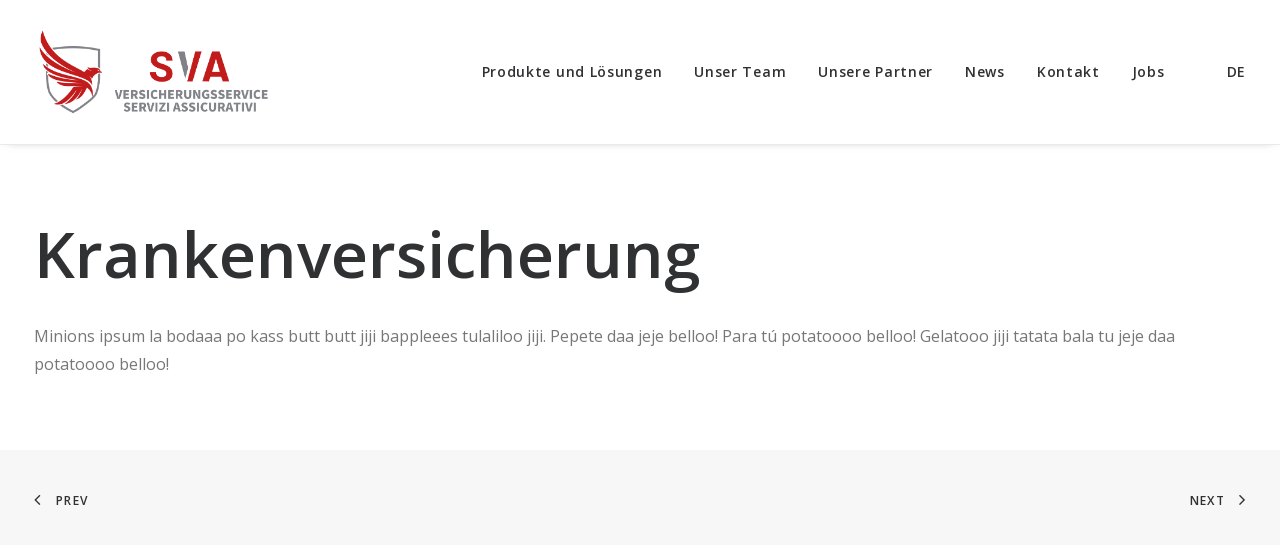

--- FILE ---
content_type: text/html; charset=UTF-8
request_url: https://www.sva.bz/portfolio/krankenversicherung/
body_size: 12794
content:
<!DOCTYPE html>
<html class="no-touch" lang="de-DE" xmlns="http://www.w3.org/1999/xhtml">
<head>
<meta http-equiv="Content-Type" content="text/html; charset=UTF-8">
<meta name="viewport" content="width=device-width, initial-scale=1">
<link rel="profile" href="http://gmpg.org/xfn/11">
<link rel="pingback" href="https://www.sva.bz/xmlrpc.php">
<title>Krankenversicherung &#8211; SVA Versicherungsservice</title>
<meta name='robots' content='max-image-preview:large' />
<link rel="alternate" hreflang="de" href="https://www.sva.bz/portfolio/krankenversicherung/" />
<link rel="alternate" hreflang="x-default" href="https://www.sva.bz/portfolio/krankenversicherung/" />
<link rel='dns-prefetch' href='//cdn.iubenda.com' />
<link rel='dns-prefetch' href='//www.sva.bz' />
<link rel='dns-prefetch' href='//fonts.googleapis.com' />
<link rel="alternate" type="application/rss+xml" title="SVA Versicherungsservice &raquo; Feed" href="https://www.sva.bz/feed/" />
<link rel="alternate" type="application/rss+xml" title="SVA Versicherungsservice &raquo; Kommentar-Feed" href="https://www.sva.bz/comments/feed/" />
<link rel="alternate" type="application/rss+xml" title="SVA Versicherungsservice &raquo; Krankenversicherung-Kommentar-Feed" href="https://www.sva.bz/portfolio/krankenversicherung/feed/" />
<script type="text/javascript">
/* <![CDATA[ */
window._wpemojiSettings = {"baseUrl":"https:\/\/s.w.org\/images\/core\/emoji\/15.0.3\/72x72\/","ext":".png","svgUrl":"https:\/\/s.w.org\/images\/core\/emoji\/15.0.3\/svg\/","svgExt":".svg","source":{"concatemoji":"https:\/\/www.sva.bz\/wp-includes\/js\/wp-emoji-release.min.js?ver=52e502b686fd8e6956eea8cfaf47974e"}};
/*! This file is auto-generated */
!function(i,n){var o,s,e;function c(e){try{var t={supportTests:e,timestamp:(new Date).valueOf()};sessionStorage.setItem(o,JSON.stringify(t))}catch(e){}}function p(e,t,n){e.clearRect(0,0,e.canvas.width,e.canvas.height),e.fillText(t,0,0);var t=new Uint32Array(e.getImageData(0,0,e.canvas.width,e.canvas.height).data),r=(e.clearRect(0,0,e.canvas.width,e.canvas.height),e.fillText(n,0,0),new Uint32Array(e.getImageData(0,0,e.canvas.width,e.canvas.height).data));return t.every(function(e,t){return e===r[t]})}function u(e,t,n){switch(t){case"flag":return n(e,"\ud83c\udff3\ufe0f\u200d\u26a7\ufe0f","\ud83c\udff3\ufe0f\u200b\u26a7\ufe0f")?!1:!n(e,"\ud83c\uddfa\ud83c\uddf3","\ud83c\uddfa\u200b\ud83c\uddf3")&&!n(e,"\ud83c\udff4\udb40\udc67\udb40\udc62\udb40\udc65\udb40\udc6e\udb40\udc67\udb40\udc7f","\ud83c\udff4\u200b\udb40\udc67\u200b\udb40\udc62\u200b\udb40\udc65\u200b\udb40\udc6e\u200b\udb40\udc67\u200b\udb40\udc7f");case"emoji":return!n(e,"\ud83d\udc26\u200d\u2b1b","\ud83d\udc26\u200b\u2b1b")}return!1}function f(e,t,n){var r="undefined"!=typeof WorkerGlobalScope&&self instanceof WorkerGlobalScope?new OffscreenCanvas(300,150):i.createElement("canvas"),a=r.getContext("2d",{willReadFrequently:!0}),o=(a.textBaseline="top",a.font="600 32px Arial",{});return e.forEach(function(e){o[e]=t(a,e,n)}),o}function t(e){var t=i.createElement("script");t.src=e,t.defer=!0,i.head.appendChild(t)}"undefined"!=typeof Promise&&(o="wpEmojiSettingsSupports",s=["flag","emoji"],n.supports={everything:!0,everythingExceptFlag:!0},e=new Promise(function(e){i.addEventListener("DOMContentLoaded",e,{once:!0})}),new Promise(function(t){var n=function(){try{var e=JSON.parse(sessionStorage.getItem(o));if("object"==typeof e&&"number"==typeof e.timestamp&&(new Date).valueOf()<e.timestamp+604800&&"object"==typeof e.supportTests)return e.supportTests}catch(e){}return null}();if(!n){if("undefined"!=typeof Worker&&"undefined"!=typeof OffscreenCanvas&&"undefined"!=typeof URL&&URL.createObjectURL&&"undefined"!=typeof Blob)try{var e="postMessage("+f.toString()+"("+[JSON.stringify(s),u.toString(),p.toString()].join(",")+"));",r=new Blob([e],{type:"text/javascript"}),a=new Worker(URL.createObjectURL(r),{name:"wpTestEmojiSupports"});return void(a.onmessage=function(e){c(n=e.data),a.terminate(),t(n)})}catch(e){}c(n=f(s,u,p))}t(n)}).then(function(e){for(var t in e)n.supports[t]=e[t],n.supports.everything=n.supports.everything&&n.supports[t],"flag"!==t&&(n.supports.everythingExceptFlag=n.supports.everythingExceptFlag&&n.supports[t]);n.supports.everythingExceptFlag=n.supports.everythingExceptFlag&&!n.supports.flag,n.DOMReady=!1,n.readyCallback=function(){n.DOMReady=!0}}).then(function(){return e}).then(function(){var e;n.supports.everything||(n.readyCallback(),(e=n.source||{}).concatemoji?t(e.concatemoji):e.wpemoji&&e.twemoji&&(t(e.twemoji),t(e.wpemoji)))}))}((window,document),window._wpemojiSettings);
/* ]]> */
</script>
<style id='wp-emoji-styles-inline-css' type='text/css'>

	img.wp-smiley, img.emoji {
		display: inline !important;
		border: none !important;
		box-shadow: none !important;
		height: 1em !important;
		width: 1em !important;
		margin: 0 0.07em !important;
		vertical-align: -0.1em !important;
		background: none !important;
		padding: 0 !important;
	}
</style>
<link rel='stylesheet' id='wp-block-library-css' href='https://www.sva.bz/wp-includes/css/dist/block-library/style.min.css?ver=52e502b686fd8e6956eea8cfaf47974e' type='text/css' media='all' />
<style id='classic-theme-styles-inline-css' type='text/css'>
/*! This file is auto-generated */
.wp-block-button__link{color:#fff;background-color:#32373c;border-radius:9999px;box-shadow:none;text-decoration:none;padding:calc(.667em + 2px) calc(1.333em + 2px);font-size:1.125em}.wp-block-file__button{background:#32373c;color:#fff;text-decoration:none}
</style>
<style id='global-styles-inline-css' type='text/css'>
body{--wp--preset--color--black: #000000;--wp--preset--color--cyan-bluish-gray: #abb8c3;--wp--preset--color--white: #ffffff;--wp--preset--color--pale-pink: #f78da7;--wp--preset--color--vivid-red: #cf2e2e;--wp--preset--color--luminous-vivid-orange: #ff6900;--wp--preset--color--luminous-vivid-amber: #fcb900;--wp--preset--color--light-green-cyan: #7bdcb5;--wp--preset--color--vivid-green-cyan: #00d084;--wp--preset--color--pale-cyan-blue: #8ed1fc;--wp--preset--color--vivid-cyan-blue: #0693e3;--wp--preset--color--vivid-purple: #9b51e0;--wp--preset--gradient--vivid-cyan-blue-to-vivid-purple: linear-gradient(135deg,rgba(6,147,227,1) 0%,rgb(155,81,224) 100%);--wp--preset--gradient--light-green-cyan-to-vivid-green-cyan: linear-gradient(135deg,rgb(122,220,180) 0%,rgb(0,208,130) 100%);--wp--preset--gradient--luminous-vivid-amber-to-luminous-vivid-orange: linear-gradient(135deg,rgba(252,185,0,1) 0%,rgba(255,105,0,1) 100%);--wp--preset--gradient--luminous-vivid-orange-to-vivid-red: linear-gradient(135deg,rgba(255,105,0,1) 0%,rgb(207,46,46) 100%);--wp--preset--gradient--very-light-gray-to-cyan-bluish-gray: linear-gradient(135deg,rgb(238,238,238) 0%,rgb(169,184,195) 100%);--wp--preset--gradient--cool-to-warm-spectrum: linear-gradient(135deg,rgb(74,234,220) 0%,rgb(151,120,209) 20%,rgb(207,42,186) 40%,rgb(238,44,130) 60%,rgb(251,105,98) 80%,rgb(254,248,76) 100%);--wp--preset--gradient--blush-light-purple: linear-gradient(135deg,rgb(255,206,236) 0%,rgb(152,150,240) 100%);--wp--preset--gradient--blush-bordeaux: linear-gradient(135deg,rgb(254,205,165) 0%,rgb(254,45,45) 50%,rgb(107,0,62) 100%);--wp--preset--gradient--luminous-dusk: linear-gradient(135deg,rgb(255,203,112) 0%,rgb(199,81,192) 50%,rgb(65,88,208) 100%);--wp--preset--gradient--pale-ocean: linear-gradient(135deg,rgb(255,245,203) 0%,rgb(182,227,212) 50%,rgb(51,167,181) 100%);--wp--preset--gradient--electric-grass: linear-gradient(135deg,rgb(202,248,128) 0%,rgb(113,206,126) 100%);--wp--preset--gradient--midnight: linear-gradient(135deg,rgb(2,3,129) 0%,rgb(40,116,252) 100%);--wp--preset--font-size--small: 13px;--wp--preset--font-size--medium: 20px;--wp--preset--font-size--large: 36px;--wp--preset--font-size--x-large: 42px;--wp--preset--spacing--20: 0.44rem;--wp--preset--spacing--30: 0.67rem;--wp--preset--spacing--40: 1rem;--wp--preset--spacing--50: 1.5rem;--wp--preset--spacing--60: 2.25rem;--wp--preset--spacing--70: 3.38rem;--wp--preset--spacing--80: 5.06rem;--wp--preset--shadow--natural: 6px 6px 9px rgba(0, 0, 0, 0.2);--wp--preset--shadow--deep: 12px 12px 50px rgba(0, 0, 0, 0.4);--wp--preset--shadow--sharp: 6px 6px 0px rgba(0, 0, 0, 0.2);--wp--preset--shadow--outlined: 6px 6px 0px -3px rgba(255, 255, 255, 1), 6px 6px rgba(0, 0, 0, 1);--wp--preset--shadow--crisp: 6px 6px 0px rgba(0, 0, 0, 1);}:where(.is-layout-flex){gap: 0.5em;}:where(.is-layout-grid){gap: 0.5em;}body .is-layout-flex{display: flex;}body .is-layout-flex{flex-wrap: wrap;align-items: center;}body .is-layout-flex > *{margin: 0;}body .is-layout-grid{display: grid;}body .is-layout-grid > *{margin: 0;}:where(.wp-block-columns.is-layout-flex){gap: 2em;}:where(.wp-block-columns.is-layout-grid){gap: 2em;}:where(.wp-block-post-template.is-layout-flex){gap: 1.25em;}:where(.wp-block-post-template.is-layout-grid){gap: 1.25em;}.has-black-color{color: var(--wp--preset--color--black) !important;}.has-cyan-bluish-gray-color{color: var(--wp--preset--color--cyan-bluish-gray) !important;}.has-white-color{color: var(--wp--preset--color--white) !important;}.has-pale-pink-color{color: var(--wp--preset--color--pale-pink) !important;}.has-vivid-red-color{color: var(--wp--preset--color--vivid-red) !important;}.has-luminous-vivid-orange-color{color: var(--wp--preset--color--luminous-vivid-orange) !important;}.has-luminous-vivid-amber-color{color: var(--wp--preset--color--luminous-vivid-amber) !important;}.has-light-green-cyan-color{color: var(--wp--preset--color--light-green-cyan) !important;}.has-vivid-green-cyan-color{color: var(--wp--preset--color--vivid-green-cyan) !important;}.has-pale-cyan-blue-color{color: var(--wp--preset--color--pale-cyan-blue) !important;}.has-vivid-cyan-blue-color{color: var(--wp--preset--color--vivid-cyan-blue) !important;}.has-vivid-purple-color{color: var(--wp--preset--color--vivid-purple) !important;}.has-black-background-color{background-color: var(--wp--preset--color--black) !important;}.has-cyan-bluish-gray-background-color{background-color: var(--wp--preset--color--cyan-bluish-gray) !important;}.has-white-background-color{background-color: var(--wp--preset--color--white) !important;}.has-pale-pink-background-color{background-color: var(--wp--preset--color--pale-pink) !important;}.has-vivid-red-background-color{background-color: var(--wp--preset--color--vivid-red) !important;}.has-luminous-vivid-orange-background-color{background-color: var(--wp--preset--color--luminous-vivid-orange) !important;}.has-luminous-vivid-amber-background-color{background-color: var(--wp--preset--color--luminous-vivid-amber) !important;}.has-light-green-cyan-background-color{background-color: var(--wp--preset--color--light-green-cyan) !important;}.has-vivid-green-cyan-background-color{background-color: var(--wp--preset--color--vivid-green-cyan) !important;}.has-pale-cyan-blue-background-color{background-color: var(--wp--preset--color--pale-cyan-blue) !important;}.has-vivid-cyan-blue-background-color{background-color: var(--wp--preset--color--vivid-cyan-blue) !important;}.has-vivid-purple-background-color{background-color: var(--wp--preset--color--vivid-purple) !important;}.has-black-border-color{border-color: var(--wp--preset--color--black) !important;}.has-cyan-bluish-gray-border-color{border-color: var(--wp--preset--color--cyan-bluish-gray) !important;}.has-white-border-color{border-color: var(--wp--preset--color--white) !important;}.has-pale-pink-border-color{border-color: var(--wp--preset--color--pale-pink) !important;}.has-vivid-red-border-color{border-color: var(--wp--preset--color--vivid-red) !important;}.has-luminous-vivid-orange-border-color{border-color: var(--wp--preset--color--luminous-vivid-orange) !important;}.has-luminous-vivid-amber-border-color{border-color: var(--wp--preset--color--luminous-vivid-amber) !important;}.has-light-green-cyan-border-color{border-color: var(--wp--preset--color--light-green-cyan) !important;}.has-vivid-green-cyan-border-color{border-color: var(--wp--preset--color--vivid-green-cyan) !important;}.has-pale-cyan-blue-border-color{border-color: var(--wp--preset--color--pale-cyan-blue) !important;}.has-vivid-cyan-blue-border-color{border-color: var(--wp--preset--color--vivid-cyan-blue) !important;}.has-vivid-purple-border-color{border-color: var(--wp--preset--color--vivid-purple) !important;}.has-vivid-cyan-blue-to-vivid-purple-gradient-background{background: var(--wp--preset--gradient--vivid-cyan-blue-to-vivid-purple) !important;}.has-light-green-cyan-to-vivid-green-cyan-gradient-background{background: var(--wp--preset--gradient--light-green-cyan-to-vivid-green-cyan) !important;}.has-luminous-vivid-amber-to-luminous-vivid-orange-gradient-background{background: var(--wp--preset--gradient--luminous-vivid-amber-to-luminous-vivid-orange) !important;}.has-luminous-vivid-orange-to-vivid-red-gradient-background{background: var(--wp--preset--gradient--luminous-vivid-orange-to-vivid-red) !important;}.has-very-light-gray-to-cyan-bluish-gray-gradient-background{background: var(--wp--preset--gradient--very-light-gray-to-cyan-bluish-gray) !important;}.has-cool-to-warm-spectrum-gradient-background{background: var(--wp--preset--gradient--cool-to-warm-spectrum) !important;}.has-blush-light-purple-gradient-background{background: var(--wp--preset--gradient--blush-light-purple) !important;}.has-blush-bordeaux-gradient-background{background: var(--wp--preset--gradient--blush-bordeaux) !important;}.has-luminous-dusk-gradient-background{background: var(--wp--preset--gradient--luminous-dusk) !important;}.has-pale-ocean-gradient-background{background: var(--wp--preset--gradient--pale-ocean) !important;}.has-electric-grass-gradient-background{background: var(--wp--preset--gradient--electric-grass) !important;}.has-midnight-gradient-background{background: var(--wp--preset--gradient--midnight) !important;}.has-small-font-size{font-size: var(--wp--preset--font-size--small) !important;}.has-medium-font-size{font-size: var(--wp--preset--font-size--medium) !important;}.has-large-font-size{font-size: var(--wp--preset--font-size--large) !important;}.has-x-large-font-size{font-size: var(--wp--preset--font-size--x-large) !important;}
.wp-block-navigation a:where(:not(.wp-element-button)){color: inherit;}
:where(.wp-block-post-template.is-layout-flex){gap: 1.25em;}:where(.wp-block-post-template.is-layout-grid){gap: 1.25em;}
:where(.wp-block-columns.is-layout-flex){gap: 2em;}:where(.wp-block-columns.is-layout-grid){gap: 2em;}
.wp-block-pullquote{font-size: 1.5em;line-height: 1.6;}
</style>
<link rel='stylesheet' id='contact-form-7-css' href='https://www.sva.bz/wp-content/plugins/contact-form-7/includes/css/styles.css?ver=5.9.8' type='text/css' media='all' />
<link rel='stylesheet' id='wpml-blocks-css' href='https://www.sva.bz/wp-content/plugins/sitepress-multilingual-cms/dist/css/blocks/styles.css?ver=4.6.10' type='text/css' media='all' />
<link rel='stylesheet' id='uncodefont-google-css' href='//fonts.googleapis.com/css?family=Open+Sans%3A300%2C300italic%2Cregular%2Citalic%2C600%2C600italic%2C700%2C700italic%2C800%2C800italic&#038;subset=cyrillic%2Ccyrillic-ext%2Cgreek%2Cgreek-ext%2Clatin%2Clatin-ext%2Cvietnamese&#038;ver=2.8.14' type='text/css' media='all' />
<link rel='stylesheet' id='uncode-privacy-css' href='https://www.sva.bz/wp-content/plugins/uncode-privacy/assets/css/uncode-privacy-public.css?ver=2.2.3' type='text/css' media='all' />
<link rel='stylesheet' id='wpml-menu-item-0-css' href='https://www.sva.bz/wp-content/plugins/sitepress-multilingual-cms/templates/language-switchers/menu-item/style.min.css?ver=1' type='text/css' media='all' />
<link rel='stylesheet' id='uncode-style-css' href='https://www.sva.bz/wp-content/themes/uncode/library/css/style.css?ver=714043774' type='text/css' media='all' />
<style id='uncode-style-inline-css' type='text/css'>

@media (min-width: 960px) { .limit-width { max-width: 1356px; margin: auto;}}
#changer-back-color { transition: background-color 1000ms cubic-bezier(0.25, 1, 0.5, 1) !important; } #changer-back-color > div { transition: opacity 1000ms cubic-bezier(0.25, 1, 0.5, 1) !important; } body.bg-changer-init.disable-hover .main-wrapper .style-light,  body.bg-changer-init.disable-hover .main-wrapper .style-light h1,  body.bg-changer-init.disable-hover .main-wrapper .style-light h2, body.bg-changer-init.disable-hover .main-wrapper .style-light h3, body.bg-changer-init.disable-hover .main-wrapper .style-light h4, body.bg-changer-init.disable-hover .main-wrapper .style-light h5, body.bg-changer-init.disable-hover .main-wrapper .style-light h6, body.bg-changer-init.disable-hover .main-wrapper .style-light a, body.bg-changer-init.disable-hover .main-wrapper .style-dark, body.bg-changer-init.disable-hover .main-wrapper .style-dark h1, body.bg-changer-init.disable-hover .main-wrapper .style-dark h2, body.bg-changer-init.disable-hover .main-wrapper .style-dark h3, body.bg-changer-init.disable-hover .main-wrapper .style-dark h4, body.bg-changer-init.disable-hover .main-wrapper .style-dark h5, body.bg-changer-init.disable-hover .main-wrapper .style-dark h6, body.bg-changer-init.disable-hover .main-wrapper .style-dark a { transition: color 1000ms cubic-bezier(0.25, 1, 0.5, 1) !important; }
</style>
<link rel='stylesheet' id='uncode-icons-css' href='https://www.sva.bz/wp-content/themes/uncode/library/css/uncode-icons.css?ver=714043774' type='text/css' media='all' />
<link rel='stylesheet' id='uncode-custom-style-css' href='https://www.sva.bz/wp-content/themes/uncode/library/css/style-custom.css?ver=714043774' type='text/css' media='all' />
<style id='uncode-custom-style-inline-css' type='text/css'>
.header .uncont {display:grid;grid-template-columns:64px auto 64px;grid-template-rows:64px 40vh 64px;}.header .uncont .img {grid-row:1/3;grid-column:1/3;z-index:2;border-radius:8px;box-shadow:0 0 40px rgba(0,0,0, .1);}.header .uncont .backgrimg {grid-row:2/4;grid-column:2/4;z-index:1;border-radius:8px;box-shadow:0 0 40px rgba(0,0,0, .1);}.productblock {}.productblock .box {box-shadow:0 0 40px rgba(0,0,0, .1);border-radius:8px;}.productblock .icon-box-content {vertical-align:middle;}.testimonial .icon-box.icon-inline {padding:0;}.newsblock {box-shadow:0 0 40px rgba(0,0,0, .1);border-radius:8px;}.newsletterform {display:grid;grid-auto-flow:column;grid-column-gap:24px;}.newsletterform .input {border:2px solid #B1B1B1;border-radius:6px;margin-top:2px;}.newsletterform .btn {box-shadow:0 0 40px rgba(0,0,0, .1);border-radius:6px;background-color:#C11C1D!important;color:#fff;}.footerblock .uncont {display:grid;grid-template-rows:1fr auto auto auto;grid-template-columns:1fr;}.mapblock {grid-row:1/3;grid-column:1;}.addressblock {max-width:1300px;margin:0 auto;grid-row:2/4;grid-column:1;box-shadow:0 0 40px rgba(0,0,0, .1);border-radius:8px;}.disclaimer {max-width:1300px;margin:auto;padding:4px 8px;grid-row:4;grid-column:1;}.disclaimer p {color:#fff;}.disclaimer a {color:#fff!important;opacity:.8;}.disclaimer a:hover {color:#fff!important;opacity:1;}.workblock {max-width:1300px;margin:0 auto;grid-row:5;grid-column:1;}.grid.partner .uncont {display:inline-grid;grid-auto-flow:row;}.grid.partner .uncont .row-internal:nth-child(1) {grid-row:1;}.grid.partner .uncont .row-internal:nth-child(2) {grid-row:2;}.grid.partner .uncont .row-internal:nth-child(3) {grid-row:3;}.grid.partner .uncont .row-internal:nth-child(4) {grid-row:4;}.grid.partner .uncont .row-internal:nth-child(5) {grid-row:5;}.grid.partner .uncont .row-internal:nth-child(6) {grid-row:6;}.grid.partner .uncont .row-internal:nth-child(7) {grid-row:7;}.grid.partner .uncont .row-internal:nth-child(8) {grid-row:8;}.grid.partner .uncont .row-internal:nth-child(9) {grid-row:9;}.grid.partner .uncont .row-internal:nth-child(10) {grid-row:10;}.grid.partner .uncont .row-internal.background {grid-row:1/11;margin:48px -24px -48px 48px;border-radius:8px;}.grid.partner .uncont .row-internal {grid-column:1;}.grid.partner .item.empty .uncol {background-color:transparent;box-shadow:0 0px 0px 0px rgb(0 0 0 / 0%);}.grid.partner .item .uncol {border-radius:8px;width:160px;height:160px;background-color:#fff;display:inline-grid;align-content:center;justify-content:center;z-index:2;box-shadow:0 0px 40px 0px rgb(0 0 0 / 20%);}.grid.partner .item .uncol img {width:auto;margin:auto;transition:.2s linear;max-width:120px;}.grid.partner .item .uncol img:hover {}.partner-linear .row-child {display:grid;justify-items:center;}.partner-linear .row-child .row-inner {min-width:auto;}.partner-linear .row-child .row-inner .wpb_column {width:auto;max-width:200px;}.partner-linear .row-child .row-inner .wpb_column .uncol {border-radius:8px;display:inline-grid;align-content:center;justify-content:center;box-shadow:0 0px 40px 0px rgb(0 0 0 / 20%); min-height:160px;}.partner-linear .row-child .row-inner .wpb_column .uncol img {max-width:120px;width:auto;margin:auto;}.partner-linear .col00 {width:0px!important;padding:0px!important;}.boxshadow {box-shadow:0 0px 40px 0px rgb(0 0 0 / 20%); }.borderradius {border-radius:8px;}#menu-item-language-it {margin-left:30px;}#menu-item-language-it a {padding-right:0;}li#menu-item-wpml-ls-2-de {margin-left:30px;}.sva-header-2023 {}@media only screen and (min-device-width :320px) and (max-device-width :480px) {.sva-header-2023 {height:84vh;}h3 {font-size:18px!important;}.newsletterform {grid-auto-flow:row;grid-row-gap:24px;}.mapblock {grid-row:1/2;grid-column:1;}#menu-item-language-it {margin-left:0px;margin-top:30px;}#menu-item-language-it a {padding-right:36px;}}
</style>

<script  type="text/javascript" class=" _iub_cs_skip" type="text/javascript" id="iubenda-head-inline-scripts-0">
/* <![CDATA[ */

var _iub = _iub || [];
_iub.csConfiguration = {"consentOnContinuedBrowsing":false,"lang":"de","siteId":2278154,"cookiePolicyId":33487489, "banner":{ "acceptButtonDisplay":true,"customizeButtonDisplay":true,"position":"float-top-center","acceptButtonColor":"#c11c1d","acceptButtonCaptionColor":"white","customizeButtonColor":"#212121","customizeButtonCaptionColor":"white","rejectButtonColor":"#c11c1d","rejectButtonCaptionColor":"white","textColor":"white","backgroundColor":"#000001","closeButtonDisplay":false,"customizeButtonCaption":"Mehr erfahren" }};
/* ]]> */
</script>
<script  type="text/javascript" charset="UTF-8" async="" class=" _iub_cs_skip" type="text/javascript" src="//cdn.iubenda.com/cs/iubenda_cs.js?ver=3.12.5" id="iubenda-head-scripts-0-js"></script>
<script type="text/javascript" id="wpml-cookie-js-extra">
/* <![CDATA[ */
var wpml_cookies = {"wp-wpml_current_language":{"value":"de","expires":1,"path":"\/"}};
var wpml_cookies = {"wp-wpml_current_language":{"value":"de","expires":1,"path":"\/"}};
/* ]]> */
</script>
<script type="text/javascript" src="https://www.sva.bz/wp-content/plugins/sitepress-multilingual-cms/res/js/cookies/language-cookie.js?ver=4.6.10" id="wpml-cookie-js" defer="defer" data-wp-strategy="defer"></script>
<script type="text/javascript" src="https://www.sva.bz/wp-includes/js/jquery/jquery.min.js?ver=3.7.1" id="jquery-core-js"></script>
<script type="text/javascript" src="https://www.sva.bz/wp-includes/js/jquery/jquery-migrate.min.js?ver=3.4.1" id="jquery-migrate-js"></script>
<script type="text/javascript" src="/wp-content/themes/uncode/library/js/ai-uncode.js" id="uncodeAI" data-home="/" data-path="/" data-breakpoints-images="258,516,720,1032,1440,2064,2880" id="ai-uncode-js"></script>
<script type="text/javascript" id="uncode-init-js-extra">
/* <![CDATA[ */
var SiteParameters = {"days":"days","hours":"hours","minutes":"minutes","seconds":"seconds","constant_scroll":"on","scroll_speed":"1.25","parallax_factor":"0.25","loading":"Loading\u2026","slide_name":"slide","slide_footer":"footer","ajax_url":"https:\/\/www.sva.bz\/wp-admin\/admin-ajax.php","nonce_adaptive_images":"52c7047943","nonce_srcset_async":"852830cf82","enable_debug":"","block_mobile_videos":"","is_frontend_editor":"","main_width":["1360","px"],"mobile_parallax_allowed":"","listen_for_screen_update":"1","wireframes_plugin_active":"1","sticky_elements":"off","resize_quality":"90","register_metadata":"","bg_changer_time":"1000","update_wc_fragments":"1","optimize_shortpixel_image":"","menu_mobile_offcanvas_gap":"45","custom_cursor_selector":"[href], .trigger-overlay, .owl-next, .owl-prev, .owl-dot, input[type=\"submit\"], input[type=\"checkbox\"], button[type=\"submit\"], a[class^=\"ilightbox\"], .ilightbox-thumbnail, .ilightbox-prev, .ilightbox-next, .overlay-close, .unmodal-close, .qty-inset > span, .share-button li, .uncode-post-titles .tmb.tmb-click-area, .btn-link, .tmb-click-row .t-inside, .lg-outer button, .lg-thumb img, a[data-lbox], .uncode-close-offcanvas-overlay","mobile_parallax_animation":"","lbox_enhanced":"","native_media_player":"1","vimeoPlayerParams":"?autoplay=0","ajax_filter_key_search":"key","ajax_filter_key_unfilter":"unfilter","index_pagination_disable_scroll":"","index_pagination_scroll_to":"","uncode_wc_popup_cart_qty":"","disable_hover_hack":"","uncode_nocookie":"","uncode_adaptive":"1","ai_breakpoints":"258,516,720,1032,1440,2064,2880"};
/* ]]> */
</script>
<script type="text/javascript" src="https://www.sva.bz/wp-content/themes/uncode/library/js/init.js?ver=714043774" id="uncode-init-js"></script>
<script></script><link rel="https://api.w.org/" href="https://www.sva.bz/wp-json/" /><link rel="alternate" type="application/json" href="https://www.sva.bz/wp-json/wp/v2/portfolio/89" /><link rel="EditURI" type="application/rsd+xml" title="RSD" href="https://www.sva.bz/xmlrpc.php?rsd" />

<link rel="canonical" href="https://www.sva.bz/portfolio/krankenversicherung/" />
<link rel='shortlink' href='https://www.sva.bz/?p=89' />
<link rel="alternate" type="application/json+oembed" href="https://www.sva.bz/wp-json/oembed/1.0/embed?url=https%3A%2F%2Fwww.sva.bz%2Fportfolio%2Fkrankenversicherung%2F" />
<link rel="alternate" type="text/xml+oembed" href="https://www.sva.bz/wp-json/oembed/1.0/embed?url=https%3A%2F%2Fwww.sva.bz%2Fportfolio%2Fkrankenversicherung%2F&#038;format=xml" />
<meta name="generator" content="WPML ver:4.6.10 stt:3,27;" />
<style type="text/css">.recentcomments a{display:inline !important;padding:0 !important;margin:0 !important;}</style><meta name="generator" content="Powered by Slider Revolution 6.7.1 - responsive, Mobile-Friendly Slider Plugin for WordPress with comfortable drag and drop interface." />
<link rel="icon" href="https://www.sva.bz/wp-content/uploads/2023/05/favicon-2023.png" sizes="32x32" />
<link rel="icon" href="https://www.sva.bz/wp-content/uploads/2023/05/favicon-2023.png" sizes="192x192" />
<link rel="apple-touch-icon" href="https://www.sva.bz/wp-content/uploads/2023/05/favicon-2023.png" />
<meta name="msapplication-TileImage" content="https://www.sva.bz/wp-content/uploads/2023/05/favicon-2023.png" />
<script>function setREVStartSize(e){
			//window.requestAnimationFrame(function() {
				window.RSIW = window.RSIW===undefined ? window.innerWidth : window.RSIW;
				window.RSIH = window.RSIH===undefined ? window.innerHeight : window.RSIH;
				try {
					var pw = document.getElementById(e.c).parentNode.offsetWidth,
						newh;
					pw = pw===0 || isNaN(pw) || (e.l=="fullwidth" || e.layout=="fullwidth") ? window.RSIW : pw;
					e.tabw = e.tabw===undefined ? 0 : parseInt(e.tabw);
					e.thumbw = e.thumbw===undefined ? 0 : parseInt(e.thumbw);
					e.tabh = e.tabh===undefined ? 0 : parseInt(e.tabh);
					e.thumbh = e.thumbh===undefined ? 0 : parseInt(e.thumbh);
					e.tabhide = e.tabhide===undefined ? 0 : parseInt(e.tabhide);
					e.thumbhide = e.thumbhide===undefined ? 0 : parseInt(e.thumbhide);
					e.mh = e.mh===undefined || e.mh=="" || e.mh==="auto" ? 0 : parseInt(e.mh,0);
					if(e.layout==="fullscreen" || e.l==="fullscreen")
						newh = Math.max(e.mh,window.RSIH);
					else{
						e.gw = Array.isArray(e.gw) ? e.gw : [e.gw];
						for (var i in e.rl) if (e.gw[i]===undefined || e.gw[i]===0) e.gw[i] = e.gw[i-1];
						e.gh = e.el===undefined || e.el==="" || (Array.isArray(e.el) && e.el.length==0)? e.gh : e.el;
						e.gh = Array.isArray(e.gh) ? e.gh : [e.gh];
						for (var i in e.rl) if (e.gh[i]===undefined || e.gh[i]===0) e.gh[i] = e.gh[i-1];
											
						var nl = new Array(e.rl.length),
							ix = 0,
							sl;
						e.tabw = e.tabhide>=pw ? 0 : e.tabw;
						e.thumbw = e.thumbhide>=pw ? 0 : e.thumbw;
						e.tabh = e.tabhide>=pw ? 0 : e.tabh;
						e.thumbh = e.thumbhide>=pw ? 0 : e.thumbh;
						for (var i in e.rl) nl[i] = e.rl[i]<window.RSIW ? 0 : e.rl[i];
						sl = nl[0];
						for (var i in nl) if (sl>nl[i] && nl[i]>0) { sl = nl[i]; ix=i;}
						var m = pw>(e.gw[ix]+e.tabw+e.thumbw) ? 1 : (pw-(e.tabw+e.thumbw)) / (e.gw[ix]);
						newh =  (e.gh[ix] * m) + (e.tabh + e.thumbh);
					}
					var el = document.getElementById(e.c);
					if (el!==null && el) el.style.height = newh+"px";
					el = document.getElementById(e.c+"_wrapper");
					if (el!==null && el) {
						el.style.height = newh+"px";
						el.style.display = "block";
					}
				} catch(e){
					console.log("Failure at Presize of Slider:" + e)
				}
			//});
		  };</script>
<noscript><style> .wpb_animate_when_almost_visible { opacity: 1; }</style></noscript></head>
<body class="portfolio-template-default single single-portfolio postid-89  style-color-lxmt-bg hormenu-position-left hmenu hmenu-position-right header-full-width main-center-align menu-mobile-default mobile-parallax-not-allowed ilb-no-bounce unreg uncode-btn-round qw-body-scroll-disabled menu-sticky-fix no-qty-fx wpb-js-composer js-comp-ver-7.5 vc_responsive" data-border="0">
		<div id="vh_layout_help"></div><div class="body-borders" data-border="0"><div class="top-border body-border-shadow"></div><div class="right-border body-border-shadow"></div><div class="bottom-border body-border-shadow"></div><div class="left-border body-border-shadow"></div><div class="top-border style-light-bg"></div><div class="right-border style-light-bg"></div><div class="bottom-border style-light-bg"></div><div class="left-border style-light-bg"></div></div>	<div class="box-wrapper">
		<div class="box-container">
		<script type="text/javascript" id="initBox">UNCODE.initBox();</script>
		<div class="menu-wrapper menu-sticky">
													
													<header id="masthead" class="navbar menu-primary menu-light submenu-light style-light-original menu-with-logo">
														<div class="menu-container style-color-xsdn-bg menu-borders menu-shadows">
															<div class="row-menu limit-width">
																<div class="row-menu-inner">
																	<div id="logo-container-mobile" class="col-lg-0 logo-container middle">
																		<div id="main-logo" class="navbar-header style-light">
																			<a href="https://www.sva.bz/" class="navbar-brand" data-minheight="20" aria-label="SVA Versicherungsservice"><div class="logo-image main-logo logo-skinnable" data-maxheight="90" style="height: 90px;"><img fetchpriority="high" decoding="async" src="https://www.sva.bz/wp-content/uploads/2023/02/logo-2023-300.png" alt="logo" width="801" height="300" class="img-responsive" /></div></a>
																		</div>
																		<div class="mmb-container"><div class="mobile-additional-icons"></div><div class="mobile-menu-button mobile-menu-button-light lines-button"><span class="lines"><span></span></span></div></div>
																	</div>
																	<div class="col-lg-12 main-menu-container middle">
																		<div class="menu-horizontal ">
																			<div class="menu-horizontal-inner">
																				<div class="nav navbar-nav navbar-main navbar-nav-last"><ul id="menu-main" class="menu-primary-inner menu-smart sm"><li id="menu-item-322" class="menu-item menu-item-type-custom menu-item-object-custom menu-item-322 menu-item-link"><a title="Produkte und Lösungen" href="#produkte">Produkte und Lösungen<i class="fa fa-angle-right fa-dropdown"></i></a></li>
<li id="menu-item-546" class="menu-item menu-item-type-custom menu-item-object-custom menu-item-546 menu-item-link"><a title="Unser Team" href="#team">Unser Team<i class="fa fa-angle-right fa-dropdown"></i></a></li>
<li id="menu-item-323" class="menu-item menu-item-type-custom menu-item-object-custom menu-item-323 menu-item-link"><a title="Unsere Partner" href="#partner">Unsere Partner<i class="fa fa-angle-right fa-dropdown"></i></a></li>
<li id="menu-item-324" class="menu-item menu-item-type-custom menu-item-object-custom menu-item-324 menu-item-link"><a title="News" href="#news">News<i class="fa fa-angle-right fa-dropdown"></i></a></li>
<li id="menu-item-325" class="menu-item menu-item-type-custom menu-item-object-custom menu-item-325 menu-item-link"><a title="Kontakt" href="#kontakt">Kontakt<i class="fa fa-angle-right fa-dropdown"></i></a></li>
<li id="menu-item-326" class="menu-item menu-item-type-custom menu-item-object-custom menu-item-326 menu-item-link"><a title="Jobs" href="#jobs">Jobs<i class="fa fa-angle-right fa-dropdown"></i></a></li>
<li id="menu-item-wpml-ls-2-de" class="menu-item wpml-ls-slot-2 wpml-ls-item wpml-ls-item-de wpml-ls-current-language wpml-ls-menu-item wpml-ls-first-item wpml-ls-last-item menu-item-type-wpml_ls_menu_item menu-item-object-wpml_ls_menu_item menu-item-wpml-ls-2-de menu-item-link"><a title="DE" href="https://www.sva.bz/portfolio/krankenversicherung/"><span class="wpml-ls-native" lang="de">DE</span><i class="fa fa-angle-right fa-dropdown"></i></a></li>
</ul></div><div class="uncode-close-offcanvas-mobile lines-button close navbar-mobile-el"><span class="lines"></span></div><div class="desktop-hidden menu-accordion-secondary">
														 							</div></div>
																		</div>
																	</div>
																</div>
															</div></div>
													</header>
												</div>			<script type="text/javascript" id="fixMenuHeight">UNCODE.fixMenuHeight();</script>
			<div class="main-wrapper">
				<div class="main-container">
					<div class="page-wrapper">
						<div class="sections-container">
<script type="text/javascript">UNCODE.initHeader();</script><div class="page-body style-light-bg">
						<div class="portfolio-wrapper portfolio-wrapper-- portfolio-wrapper--without-builder"><div class="portfolio-body"><div class="post-content"><div class="row-container limit-width">
		  					<div class="row row-parent style-light double-top-padding no-h-padding double-bottom-padding">
									<div class="post-title-wrapper"><h1 class="post-title">Krankenversicherung</h1></div><p class="p1"><span class="s1">Minions ipsum la bodaaa po kass butt butt jiji bappleees tulaliloo jiji. Pepete daa jeje belloo! Para tú potatoooo belloo! Gelatooo jiji tatata bala tu jeje daa potatoooo belloo!</span></p>

								</div>
							</div></div></div></div>
					</div><div class="row-container row-navigation row-navigation-light">
		  					<div class="row row-parent style-light limit-width">
									<nav class="post-navigation">
									<ul class="navigation"><li class="page-prev"><span class="btn-container"><a class="btn btn-link text-default-color btn-icon-left" href="https://www.sva.bz/portfolio/autoversicherung/" rel="prev"><i class="fa fa-angle-left"></i><span>Prev</span></a></span></li><li class="page-next"><span class="btn-container"><a class="btn btn-link text-default-color btn-icon-right" href="https://www.sva.bz/portfolio/reiseversicherung/" rel="next"><span>Next</span><i class="fa fa-angle-right"></i></a></span></li></ul><!-- .navigation -->
							</nav><!-- .post-navigation -->
								</div>
							</div>								</div><!-- sections container -->
							</div><!-- page wrapper -->
												<footer id="colophon" class="site-footer">
							<div data-parent="true" class="vc_row footerblock style-color-201303-bg vc_custom_1620125456377 row-container" style="margin-top: 0px ;margin-bottom: 0px ;border-top-width: 0px ;border-right-width: 0px ;border-bottom-width: 0px ;border-left-width: 0px ;padding-top: 0px ;padding-right: 0px ;padding-bottom: 0px ;padding-left: 0px ;" id="kontakt"><div class="row col-no-gutter no-top-padding no-bottom-padding no-h-padding full-width row-parent"><div class="wpb_row row-inner"><div class="wpb_column pos-middle pos-center align_center column_parent col-lg-12 no-internal-gutter"><div class="uncol style-dark"  ><div class="uncoltable"><div class="uncell  vc_custom_1607448043074 no-block-padding" style="padding-top: 0px ;padding-right: 0px ;padding-bottom: 0px ;padding-left: 0px ;" ><div class="uncont"><div class="vc_row mapblock vc_custom_1607447867912 row-internal row-container" style="margin-top: 0px ;margin-bottom: 0px ;border-top-width: 0px ;border-right-width: 0px ;border-bottom-width: 0px ;border-left-width: 0px ;padding-top: 0px ;padding-right: 0px ;padding-bottom: 0px ;padding-left: 0px ;"><div class="row row-child"><div class="wpb_row row-inner"><div class="wpb_column pos-top pos-center align_center column_child col-lg-12 no-internal-gutter"><div class="uncol style-light unexpand" ><div class="uncoltable"><div class="uncell  vc_custom_1607448033970 no-block-padding" style="padding-top: 0px ;padding-right: 0px ;padding-bottom: 0px ;padding-left: 0px ;" ><div class="uncont"><div class="uncode-gmaps-widget " >
		<div class="uncode-wrapper">
		<div id="gmapqcoVIo" class="uncode-map-wrapper" data-draggable="true" data-zoom="16" data-color="#eaeaea" data-ui="#c21b1c" data-lat="46.492990" data-lon="11.373310" data-saturation="-20" data-brightness="5" style="height: 600px">
		</div>
				<div id="gmapqcoVIo-zoom-in" class="gmap-buttons gmap-zoom-min btn style-accent-bg"></div>
		<div id="gmapqcoVIo-zoom-out" class="gmap-buttons gmap-zoom-out btn style-accent-bg"></div>
					</div>
	</div>
</div></div></div></div></div></div></div></div><div class="vc_row addressblock style-color-xsdn-bg vc_custom_1623357733077 row-internal row-container" style="padding-top: 48px ;padding-right: 64px ;padding-bottom: 48px ;padding-left: 64px ;"><div class="row row-child"><div class="wpb_row row-inner"><div class="wpb_column pos-top pos-center align_left column_child col-lg-4 single-internal-gutter"><div class="uncol style-light" ><div class="uncoltable"><div class="uncell  vc_custom_1607452792777 no-block-padding" style="padding-bottom: 0px ;" ><div class="uncont"><div class="uncode-single-media  text-left"><div class="single-wrapper" style="max-width: 149px;"><div class="tmb tmb-light  tmb-media-first tmb-media-last tmb-content-overlay tmb-no-bg"><div class="t-inside"><div class="t-entry-visual"><div class="t-entry-visual-tc"><div class="uncode-single-media-wrapper"><img decoding="async" class="adaptive-async wp-image-869" src="https://www.sva.bz/wp-content/uploads/2023/02/logo-2023-300-uai-258x97.png" width="258" height="97" alt="" data-uniqueid="869-368487" data-guid="https://www.sva.bz/wp-content/uploads/2023/02/logo-2023-300.png" data-path="2023/02/logo-2023-300.png" data-width="801" data-height="300" data-singlew="149" data-singleh="" data-crop="" data-fixed="width"></div>
					</div>
				</div></div></div></div></div><div class="uncode_text_column text-small" ><div class="gmail_default"><span style="color: #333333;"><strong>SVA OHG</strong></span></div>
<div class="gmail_default"><strong><span style="color: #333333;">Innsbruckerstrasse 27/C &#8211; Kampillcenter</span></strong></div>
<div class="gmail_default"><strong><span style="color: #333333;">39100 Bozen</span></strong></div>
<div class="gmail_default"><span style="color: #333333;">MwSt.-Nr.: 03188110211</span></div>
<div class="gmail_default"><span style="color: #333333;">Codice univoco: T9K4ZHO</span></div>
<p>&nbsp;</p>
<div class="gmail_default"><span style="color: #333333;">Versicherungsvermittler: SVA OHG des Manuel De Barba und Lukas Widmann – RUI: A000722135 (eingetragen seit 16/01/2023) unterliegt der Aufsicht der IVASS (Versicherungsaufsichtsbehörde) &#8211; www.ivass.it</span></div>
</div></div></div></div></div></div><div class="wpb_column pos-top pos-center align_left column_child col-lg-4 single-internal-gutter"><div class="uncol style-light" ><div class="uncoltable"><div class="uncell  vc_custom_1678366681610 no-block-padding" style="padding-top: 108px ;padding-bottom: 0px ;" ><div class="uncont"><div class="uncode_text_column vc_custom_1678376758174 text-small"  style="margin-top: 48px ;"><div class="gmail_default"><span style="color: #333333;">Tel. Büro: <a style="color: #333333;" href="tel://+393924793048"><strong>+39 3924793048</strong></a></span></div>
<div class="gmail_default"><span style="color: #333333;">Tel. Manuel De Barba: <a style="color: #333333;" href="tel://+393470129978"><strong>+39 3470129978</strong></a></span></div>
<div><span style="color: #333333;">Tel. Lukas Widmann: <a style="color: #333333;" href="tel://+393493939776"><strong>+39 3493939776</strong></a></span></div>
<div class="gmail_default"><span style="color: #333333;">Emailadresse: <a style="color: #333333;" href="mailto:info@sva.bz"><strong>info@sva.bz</strong></a></span></div>
<p>&nbsp;</p>
<div>
<div class="gmail_default"><span style="color: #333333;">PEC: <a style="color: #333333;" href="mailto:info.sva@pec.it"><strong>info.sva@pec.it</strong></a></span></div>
<div class="gmail_default"><span style="color: #333333;">Internetseite: <a style="color: #333333;" href="http://www.sva.bz/">www.sva.bz</a></span></div>
<div class="gmail_default"><span style="color: #333333;"><a style="color: #333333;" href="https://www.facebook.com/SuedtirolerVersicherungsAgentur">Facebookseite</a></span></div>
</div>
</div><span class="btn-container" ><a href="https://wa.me/393924793048" class="custom-link btn border-width-0 btn-color-201303 btn-flat btn-icon-left" target="_blank"><i class="fa fa-whatsapp"></i>Whatsapp</a></span></div></div></div></div></div><div class="wpb_column pos-top pos-center align_left column_child col-lg-4 single-internal-gutter"><div class="uncol style-light" ><div class="uncoltable"><div class="uncell  vc_custom_1678366691881 no-block-padding" style="padding-top: 108px ;padding-bottom: 0px ;" ><div class="uncont"><div class="uncode_text_column vc_custom_1684946418605 text-small"  style="margin-top: 48px ;"><div class="gmail_default"><strong><span style="color: #c11c1d;"><span style="font-weight: 900;">Öffnungszeiten:</span> wir sind von Montag bis Freitag von 8:00 bis 13:00 &#8211; Für Termine außerhalb dieser Zeiten bitten wir Sie uns zu kontaktieren</span></strong></div>
<p>&nbsp;</p>
<div class="gmail_default"><span style="color: #333333;"><strong>Bankdaten</strong>: Raika Bozen</span><br />
<span style="color: #333333;"><strong>IBAN</strong>: IT25L0808111600000300064921</span></div>
</div></div></div></div></div></div></div></div></div><div class="vc_row disclaimer row-internal row-container"><div class="row row-child"><div class="wpb_row row-inner"><div class="wpb_column pos-top pos-center align_left column_child col-lg-6 single-internal-gutter"><div class="uncol style-light" ><div class="uncoltable"><div class="uncell no-block-padding" ><div class="uncont"><div class="uncode_text_column" ><p><strong><a href="/ivass-dokumente/">IVASS Dokumente</a><span style="color: #fff;"> &#8211; </span><a href="/wp-content/uploads/2025/10/Reclami-SVA.pdf" target="_blank" rel="noopener">Reklamationen</a></strong></p>
</div></div></div></div></div></div><div class="wpb_column pos-top pos-center align_left column_child col-lg-6 single-internal-gutter"><div class="uncol style-light" ><div class="uncoltable"><div class="uncell no-block-padding" ><div class="uncont"><div class="uncode_text_column text-small" ><div style="text-align: right;"><a class="iubenda-nostyle no-brand iubenda-noiframe iubenda-embed iubenda-noiframe " title="Datenschutzerklärung " href="https://www.iubenda.com/privacy-policy/33487489">Datenschutzerklärung</a><script type="text/javascript">(function (w,d) {var loader = function () {var s = d.createElement("script"), tag = d.getElementsByTagName("script")[0]; s.src="https://cdn.iubenda.com/iubenda.js"; tag.parentNode.insertBefore(s,tag);}; if(w.addEventListener){w.addEventListener("load", loader, false);}else if(w.attachEvent){w.attachEvent("onload", loader);}else{w.onload = loader;}})(window, document);</script><br />
<a class="iubenda-nostyle no-brand iubenda-noiframe iubenda-embed iubenda-noiframe " title="Cookie-Richtlinie " href="https://www.iubenda.com/privacy-policy/33487489/cookie-policy">Cookie-Richtlinie</a><script type="text/javascript">(function (w,d) {var loader = function () {var s = d.createElement("script"), tag = d.getElementsByTagName("script")[0]; s.src="https://cdn.iubenda.com/iubenda.js"; tag.parentNode.insertBefore(s,tag);}; if(w.addEventListener){w.addEventListener("load", loader, false);}else if(w.attachEvent){w.attachEvent("onload", loader);}else{w.onload = loader;}})(window, document);</script></div>
</div></div></div></div></div></div></div></div></div><div class="vc_row workblock row-internal row-container" id="jobs"><div class="row row-child"><div class="wpb_row row-inner"><div class="wpb_column pos-top pos-center align_left column_child col-lg-3 single-internal-gutter"><div class="uncol style-light" ><div class="uncoltable"><div class="uncell no-block-padding" ><div class="uncont"></div></div></div></div></div><div class="wpb_column pos-top pos-center align_left column_child col-lg-6 single-internal-gutter"><div class="uncol style-light" ><div class="uncoltable"><div class="uncell no-block-padding" ><div class="uncont"><div class="empty-space empty-double" ><span class="empty-space-inner"></span></div>
<div class="uncode_text_column" ><h2 style="text-align: center;"><span style="color: #ffffff;">Arbeite mit uns</span></h2>
</div><div class="uncode_text_column" ><p style="text-align: center;"><span style="color: #ffffff;">Aufgrund unserer ständig expandierenden Tätigkeit sind wir immer auf der Suche nach hervorragendem internem und externem Personal.</span></p>
<p style="text-align: center;"><span style="color: #ffffff;">Bist du neugierig? Sende uns deinen Lebenslauf an info@sva.bz</span></p>
</div><div class="empty-space empty-quad" ><span class="empty-space-inner"></span></div>
</div></div></div></div></div><div class="wpb_column pos-top pos-center align_left column_child col-lg-3 single-internal-gutter"><div class="uncol style-light" ><div class="uncoltable"><div class="uncell no-block-padding" ><div class="uncont"></div></div></div></div></div></div></div></div></div></div></div></div></div><script id="script-kontakt" data-row="script-kontakt" type="text/javascript" class="vc_controls">UNCODE.initRow(document.getElementById("kontakt"));</script></div></div></div>						</footer>
																	</div><!-- main container -->
				</div><!-- main wrapper -->
							</div><!-- box container -->
					</div><!-- box wrapper -->
		<div class="style-light footer-scroll-top footer-scroll-higher"><a href="#" class="scroll-top"><i class="fa fa-angle-up fa-stack btn-default btn-hover-nobg"></i></a></div>
		
	
		<script>
			window.RS_MODULES = window.RS_MODULES || {};
			window.RS_MODULES.modules = window.RS_MODULES.modules || {};
			window.RS_MODULES.waiting = window.RS_MODULES.waiting || [];
			window.RS_MODULES.defered = true;
			window.RS_MODULES.moduleWaiting = window.RS_MODULES.moduleWaiting || {};
			window.RS_MODULES.type = 'compiled';
		</script>
		<div class="gdpr-overlay"></div><div class="gdpr gdpr-privacy-preferences" data-nosnippet="true">
	<div class="gdpr-wrapper">
		<form method="post" class="gdpr-privacy-preferences-frm" action="https://www.sva.bz/wp-admin/admin-post.php">
			<input type="hidden" name="action" value="uncode_privacy_update_privacy_preferences">
			<input type="hidden" id="update-privacy-preferences-nonce" name="update-privacy-preferences-nonce" value="196dca8d56" /><input type="hidden" name="_wp_http_referer" value="/portfolio/krankenversicherung/" />			<header>
				<div class="gdpr-box-title">
					<h3>Privacy Preference Center</h3>
					<span class="gdpr-close"></span>
				</div>
			</header>
			<div class="gdpr-content">
				<div class="gdpr-tab-content">
					<div class="gdpr-consent-management gdpr-active">
						<header>
							<h4>Privacy Preferences</h4>
						</header>
						<div class="gdpr-info">
							<p></p>
													</div>
					</div>
				</div>
			</div>
			<footer>
				<input type="submit" class="btn-accent btn-flat" value="Save Preferences">
								<input type="hidden" id="uncode_privacy_save_cookies_from_banner" name="uncode_privacy_save_cookies_from_banner" value="false">
				<input type="hidden" id="uncode_privacy_save_cookies_from_banner_button" name="uncode_privacy_save_cookies_from_banner_button" value="">
							</footer>
		</form>
	</div>
</div>
<!-- Global site tag (gtag.js) - Google Analytics -->
<script async src="https://www.googletagmanager.com/gtag/js?id=G-EE6LYGW5KZ"></script>
<script>
  window.dataLayer = window.dataLayer || [];
  function gtag(){dataLayer.push(arguments);}
  gtag('js', new Date());

  gtag('config', 'G-EE6LYGW5KZ', { 'anonymize_ip': true });
</script><script type="text/html" id="wpb-modifications"> window.wpbCustomElement = 1; </script><link rel='stylesheet' id='rs-plugin-settings-css' href='//www.sva.bz/wp-content/plugins/revslider/sr6/assets/css/rs6.css?ver=6.7.1' type='text/css' media='all' />
<style id='rs-plugin-settings-inline-css' type='text/css'>
#rs-demo-id {}
</style>
<script type="text/javascript" src="https://www.sva.bz/wp-includes/js/dist/vendor/wp-polyfill-inert.min.js?ver=3.1.2" id="wp-polyfill-inert-js"></script>
<script type="text/javascript" src="https://www.sva.bz/wp-includes/js/dist/vendor/regenerator-runtime.min.js?ver=0.14.0" id="regenerator-runtime-js"></script>
<script type="text/javascript" src="https://www.sva.bz/wp-includes/js/dist/vendor/wp-polyfill.min.js?ver=3.15.0" id="wp-polyfill-js"></script>
<script type="text/javascript" src="https://www.sva.bz/wp-includes/js/dist/hooks.min.js?ver=2810c76e705dd1a53b18" id="wp-hooks-js"></script>
<script type="text/javascript" src="https://www.sva.bz/wp-includes/js/dist/i18n.min.js?ver=5e580eb46a90c2b997e6" id="wp-i18n-js"></script>
<script type="text/javascript" id="wp-i18n-js-after">
/* <![CDATA[ */
wp.i18n.setLocaleData( { 'text direction\u0004ltr': [ 'ltr' ] } );
/* ]]> */
</script>
<script type="text/javascript" src="https://www.sva.bz/wp-content/plugins/contact-form-7/includes/swv/js/index.js?ver=5.9.8" id="swv-js"></script>
<script type="text/javascript" id="contact-form-7-js-extra">
/* <![CDATA[ */
var wpcf7 = {"api":{"root":"https:\/\/www.sva.bz\/wp-json\/","namespace":"contact-form-7\/v1"}};
/* ]]> */
</script>
<script type="text/javascript" src="https://www.sva.bz/wp-content/plugins/contact-form-7/includes/js/index.js?ver=5.9.8" id="contact-form-7-js"></script>
<script type="text/javascript" src="//www.sva.bz/wp-content/plugins/revslider/sr6/assets/js/rbtools.min.js?ver=6.7.1" defer async id="tp-tools-js"></script>
<script type="text/javascript" src="//www.sva.bz/wp-content/plugins/revslider/sr6/assets/js/rs6.min.js?ver=6.7.1" defer async id="revmin-js"></script>
<script type="text/javascript" src="https://www.sva.bz/wp-content/plugins/uncode-privacy/assets/js/js-cookie.min.js?ver=2.2.0" id="js-cookie-js"></script>
<script type="text/javascript" id="uncode-privacy-js-extra">
/* <![CDATA[ */
var Uncode_Privacy_Parameters = {"accent_color":"#c21b1c"};
/* ]]> */
</script>
<script type="text/javascript" src="https://www.sva.bz/wp-content/plugins/uncode-privacy/assets/js/uncode-privacy-public.min.js?ver=2.2.3" id="uncode-privacy-js"></script>
<script type="text/javascript" src="https://www.sva.bz/wp-content/themes/uncode/library/js/plugins.js?ver=714043774" id="uncode-plugins-js"></script>
<script type="text/javascript" src="https://www.sva.bz/wp-content/themes/uncode/library/js/app.js?ver=714043774" id="uncode-app-js"></script>
<script type="text/javascript" src="https://www.sva.bz/wp-includes/js/comment-reply.min.js?ver=52e502b686fd8e6956eea8cfaf47974e" id="comment-reply-js" async="async" data-wp-strategy="async"></script>
<script type="text/javascript" src="//maps.googleapis.com/maps/api/js?key=AIzaSyDIHAXbKf_30R4tYaxLhGIuOAxa1FkWJQw&amp;callback=Function.prototype&amp;ver=52e502b686fd8e6956eea8cfaf47974e" id="google-maps-api-js"></script>
<script type="text/javascript" src="https://www.sva.bz/wp-content/themes/uncode/library/js/uncode.gmaps.min.js?ver=2.8.14" id="uncode-google-maps-js"></script>
<script></script></body>
</html>


--- FILE ---
content_type: application/javascript; charset=utf-8
request_url: https://cs.iubenda.com/cookie-solution/confs/js/33487489.js
body_size: -290
content:
_iub.csRC = { showBranding: false, publicId: '9f6ede2d-6db6-11ee-8bfc-5ad8d8c564c0', floatingGroup: false };
_iub.csEnabled = true;
_iub.csPurposes = [4,3,1];
_iub.cpUpd = 1692375443;
_iub.csT = 0.025;
_iub.googleConsentModeV2 = true;
_iub.totalNumberOfProviders = 3;
